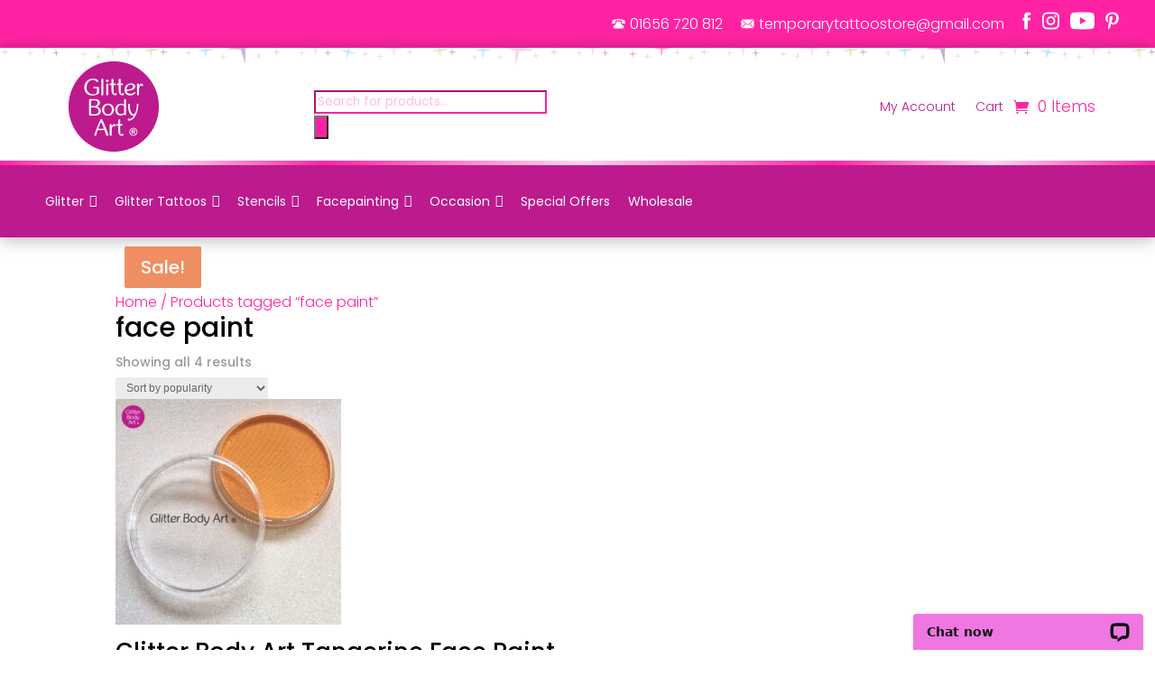

--- FILE ---
content_type: text/css
request_url: https://www.temporarytattoostore.co.uk/wp-content/themes/Divi-child/style.css?ver=4.27.5
body_size: 4230
content:
/*
Theme Name:   Divi child theme
Description:  Write here a brief description about your child-theme
Author:       Vicki Jakes
Author URL:   Write here the author's blog or website url
Template:     Divi
Version:      1.0
License:      GNU General Public License v2 or later
License URI:  http://www.gnu.org/licenses/gpl-2.0.html
Text Domain:  Divi-child
*/

/*
Pink = 			#ff23a3;
Faded Pink = 	#ffd3ed;
Dark Pink = 	#bd1a8d;
Purple = 		#771a8d;
*/

/* Write here your own personal stylesheet */
.search.et_divi_theme.et-db #et-boc .et-l .et_pb_wcbd_archive_products_0 .products .product {
    padding: 10px!important;
}
.search .et_pb_section_0 .et_pb_row {
    padding: 10px 0 !important;
    text-align: center;
}
.search .et_pb_section_0 .et_pb_row .et_pb_module {
    margin-bottom: 0 !important;
}
.search .et_pb_row_0 {
    display: none;
}
.search p.woocommerce-result-count {
    color: #fff;
}

.archive table.variations th.label, .archive .quantity {
    display: none !important;
}
.woocommerce div.product form.cart .variations td {
    padding: 0 !important;
}
.woocommerce div.product form.cart .variations {
    margin-bottom: 0;
}

/* START HEADER */

.header-top-bar::after {
	content: '';
	width: 100%;
	position: absolute;
	bottom: -20px;
	height: 20px;
	left: 0;
	background-image: url("images/glitter-pattern.png");
	background-repeat: repeat-x;
	background-size: auto 40px;
	background-position: left bottom;
	z-index: 999;
}
.gba-trustpilot-col,
.et-db #et-boc .et-l .et_pb_column.gba-trustpilot-col {
	margin-bottom: 10px;
    display: flex;
    align-items: center;
    justify-content: center;
}

.header-contact {
	
}
.header-contact p {
	display: flex;
    flex-direction: row;
    align-items: center;
    justify-content: center;
	flex-wrap: wrap;
}
.header-contact a.header-contact-tel,
.header-contact a.header-contact-email,
.et-db #et-boc .et-l .header-contact a.header-contact-tel,
.et-db #et-boc .et-l .header-contact a.header-contact-email {
	padding: 3px 5px 3px 20px;
	color: #FFF;
}
.header-contact a.header-contact-tel,
.et-db #et-boc .et-l .header-contact a.header-contact-tel {
	margin-right: 15px;
}
.header-contact a.header-contact-email,
.et-db #et-boc .et-l .header-contact a.header-contact-email {
	margin-right: 15px;
}
.header-contact a:link,
.header-contact a:visited,
.et-db #et-boc .et-l .header-contact a:link,
.et-db #et-boc .et-l .header-contact a:visited {
	color: #FFF;
}
.header-contact a:hover,
.header-contact a:active,
.header-contact a:focus,
.et-db #et-boc .et-l .header-contact a:hover,
.et-db #et-boc .et-l .header-contact a:active,
.et-db #et-boc .et-l .header-contact a:focus {
	color: #771a8d;
}
.header-contact a.header-contact-tel:link,
.header-contact a.header-contact-tel:visited,
.et-db #et-boc .et-l .header-contact a.header-contact-tel:link,
.et-db #et-boc .et-l .header-contact a.header-contact-tel:visited {
	background-image: url("images/icons/telephone-white.png");
	background-repeat: no-repeat;
	background-size: 15px auto;
	background-position: 0% 50%;
}
.header-contact a.header-contact-tel:hover,
.header-contact a.header-contact-tel:active,
.header-contact a.header-contact-tel:focus,
.et-db #et-boc .et-l .header-contact a.header-contact-tel:hover,
.et-db #et-boc .et-l .header-contact a.header-contact-tel:active,
.et-db #et-boc .et-l .header-contact a.header-contact-tel:focus {
	background-image: url("images/icons/telephone-purple.png");
}
.header-contact a.header-contact-email:link,
.header-contact a.header-contact-email:visited,
.et-db #et-boc .et-l .header-contact a.header-contact-email:link,
.et-db #et-boc .et-l .header-contact a.header-contact-email:visited {
	background-image: url("images/icons/email-white.png");
	background-repeat: no-repeat;
	background-size: 15px auto;
	background-position: 0% 50%;
}
.header-contact a.header-contact-email:hover,
.header-contact a.header-contact-email:active,
.header-contact a.header-contact-email:focus,
.et-db #et-boc .et-l .header-contact a.header-contact-email:hover,
.et-db #et-boc .et-l .header-contact a.header-contact-email:active,
.et-db #et-boc .et-l .header-contact a.header-contact-email:focus {
	background-image: url("images/icons/email-purple.png");
}
.header-contact a .contact-sml,
.et-db #et-boc .et-l .header-contact a .contact-sml {
	display: inline-block;
}
.header-contact a .contact-lrg,
.et-db #et-boc .et-l .header-contact a .contact-lrg {
	display: none;
}

.header-contact a.header-social {
	display: inline-block;
	height: 20px;
	padding: 3px 5px 3px 5px;
	margin: 0 8px 0 0;
	background-repeat: no-repeat;
	background-position: center center;
}
.header-contact a.header-social.fb {
	width: 10px;
}
.header-contact a.header-social.ig {
	width: 19px;
}
.header-contact a.header-social.yt {
	width: 27px;
}
.header-contact a.header-social.pt {
	width: 15px;
	margin: 0;
}
.header-contact a.header-social.fb:link,
.header-contact a.header-social.fb:visited {
	background-image: url("images/icons/facebook-white.png");
	background-size: 10px 20px;
}
.header-contact a.header-social.fb:hover,
.header-contact a.header-social.fb:active,
.header-contact a.header-social.fb:focus {
	background-image: url("images/icons/facebook-purple.png");
}
.header-contact a.header-social.ig:link,
.header-contact a.header-social.ig:visited {
	background-image: url("images/icons/instagram-white.png");
	background-size: 19px 20px;
}
.header-contact a.header-social.ig:hover,
.header-contact a.header-social.ig:active,
.header-contact a.header-social.ig:focus {
	background-image: url("images/icons/instagram-purple.png");
}
.header-contact a.header-social.yt:link,
.header-contact a.header-social.yt:visited {
	background-image: url("images/icons/youtube-white.png");
	background-size: 27px 20px;
}
.header-contact a.header-social.yt:hover,
.header-contact a.header-social.yt:active,
.header-contact a.header-social.yt:focus {
	background-image: url("images/icons/youtube-purple.png");
}
.header-contact a.header-social.pt:link,
.header-contact a.header-social.pt:visited {
	background-image: url("images/icons/pinterest-white.png");
	background-size: 15px 20px;
}
.header-contact a.header-social.pt:hover,
.header-contact a.header-social.pt:active,
.header-contact a.header-social.pt:focus {
	background-image: url("images/icons/pinterest-purple.png");
}

.account-cart-col .et_pb_menu__wrap,
.et-db #et-boc .et-l .account-cart-col.et_pb_menu--style-centered .et_pb_menu__wrap {
	justify-content: flex-end;
}

.et_pb_menu_2_tb_header .et_pb_menu_inner_container>.et_pb_menu__logo-wrap .et_pb_menu__logo img {
	max-width: 100px;
}
.header-search-btn button[type=submit],
body #page-container .et_pb_section .et_pb_wcbd_products_search_0_tb_header.header-search-btn .button {
	font-size: 0;
	background-image: url("images/icons/search-white.png");
	background-size: 20px auto;
	background-repeat: no-repeat;
	background-position: center center;
	border: none!important;
	border-radius: 3px;
}


/* START NAV BAR */
.nav-container {
	background-color: #bd1a8d;
	position: relative;
}
.nav-container::before {
	content: '';
	width: 100%;
	position: absolute;
	top: -5px;
	height: 5px;
	left: 0;
	z-index: 999;
	background: rgb(255,211,237);
	background: linear-gradient(90deg, rgba(255,35,163,1) 0%, rgba(255,211,237,1) 14%, rgba(255,35,163,1) 28%, rgba(255,211,237,1) 50%, rgba(255,35,163,1) 72%, rgba(255,211,237,1) 86%, rgba(255,35,163,1) 100%);
}
.nav-container #mega-menu-wrap-primary-menu.mega-menu-wrap {
	max-width: 1200px;
	margin: 0 auto;
	background-color: #bd1a8d;
}
#mega-menu-wrap-primary-menu #mega-menu-primary-menu > li.mega-menu-item > a.mega-menu-link {
	padding: 20px 10px;
	height: auto;
}
#mega-menu-wrap-primary-menu #mega-menu-primary-menu > li.mega-menu-item.mega-toggle-on > a.mega-menu-link,
#mega-menu-wrap-primary-menu #mega-menu-primary-menu > li.mega-menu-item > a.mega-menu-link:hover,
#mega-menu-wrap-primary-menu #mega-menu-primary-menu > li.mega-menu-item > a.mega-menu-link:active,
#mega-menu-wrap-primary-menu #mega-menu-primary-menu > li.mega-menu-item > a.mega-menu-link:focus {
	background-color: #ff23a3;
}
#mega-menu-wrap-primary-menu #mega-menu-primary-menu > li.mega-menu-megamenu > ul.mega-sub-menu {
	border-top: 4px solid #ff23a3;
	background-color: #fff;
}
#mega-menu-wrap-primary-menu #mega-menu-primary-menu > li.mega-menu-megamenu > ul.mega-sub-menu::after {
	content: '';
	width: 100%;
	position: absolute;
	display: inline-block;
	bottom: 0px;
	height: 5px;
	left: 0;
	z-index: 999;
	background: rgb(255,211,237);
	background: linear-gradient(90deg, rgba(255,35,163,1) 0%, rgba(255,211,237,1) 14%, rgba(255,35,163,1) 28%, rgba(255,211,237,1) 50%, rgba(255,35,163,1) 72%, rgba(255,211,237,1) 86%, rgba(255,35,163,1) 100%);
}
#mega-menu-wrap-primary-menu #mega-menu-primary-menu > li.mega-menu-megamenu > ul.mega-sub-menu > li.mega-menu-item > a.mega-menu-link,
#mega-menu-wrap-primary-menu #mega-menu-primary-menu > li.mega-menu-megamenu > ul.mega-sub-menu li.mega-menu-column > ul.mega-sub-menu > li.mega-menu-item > a.mega-menu-link {
	font-weight: 500;
	text-transform: none;
}
#mega-menu-wrap-primary-menu #mega-menu-primary-menu > li.mega-menu-megamenu > ul.mega-sub-menu > li.mega-menu-item > a.mega-menu-link:hover,
#mega-menu-wrap-primary-menu #mega-menu-primary-menu > li.mega-menu-megamenu > ul.mega-sub-menu > li.mega-menu-item > a.mega-menu-link:active,
#mega-menu-wrap-primary-menu #mega-menu-primary-menu > li.mega-menu-megamenu > ul.mega-sub-menu > li.mega-menu-item > a.mega-menu-link:focus,
#mega-menu-wrap-primary-menu #mega-menu-primary-menu > li.mega-menu-megamenu > ul.mega-sub-menu li.mega-menu-column > ul.mega-sub-menu > li.mega-menu-item > a.mega-menu-link:hover,
#mega-menu-wrap-primary-menu #mega-menu-primary-menu > li.mega-menu-megamenu > ul.mega-sub-menu li.mega-menu-column > ul.mega-sub-menu > li.mega-menu-item > a.mega-menu-link:active,
#mega-menu-wrap-primary-menu #mega-menu-primary-menu > li.mega-menu-megamenu > ul.mega-sub-menu li.mega-menu-column > ul.mega-sub-menu > li.mega-menu-item > a.mega-menu-link:focus {
	font-weight: 500;
	color: #ff23a3;
}
#mega-menu-wrap-primary-menu #mega-menu-primary-menu > li.mega-menu-item.mega-current-menu-item > a.mega-menu-link,
#mega-menu-wrap-primary-menu #mega-menu-primary-menu > li.mega-menu-item.mega-current-menu-ancestor > a.mega-menu-link,
#mega-menu-wrap-primary-menu #mega-menu-primary-menu > li.mega-menu-item.mega-current-page-ancestor > a.mega-menu-link {
	background-color: #ff23a3;
}

/* MOBILE NAV */
/*
.et_pb_menu__logo {
	overflow: unset;
}
.et_mobile_menu .menu-item-has-children>a {
	background-color: #fff;
    color: #bd1a8d;
}
*/

#mega-menu-wrap-primary-menu #mega-menu-primary-menu > li.mega-menu-item.mega-mob-only {
	display: flex;
}
/* MOBILE NAV */

/* END NAV BAR */

/* END HEADER */

/* START FOOTER */
.et_pb_row {
	
}
.et_pb_menu_0_tb_footer {
	margin-bottom: 0;
}
.footer-contact {
	
}
.footer-contact p {
	display: flex;
    flex-direction: row;
    align-items: center;
    justify-content: center;
	flex-wrap: wrap;
}
.footer-contact a.footer-contact-tel,
.footer-contact a.footer-contact-email,
.et-db #et-boc .et-l .footer-contact a.footer-contact-tel,
.et-db #et-boc .et-l .footer-contact a.footer-contact-email {
	padding: 3px 5px 3px 20px;
	color: #FFF;
}
.footer-contact a.footer-contact-tel,
.et-db #et-boc .et-l .footer-contact a.footer-contact-tel {
	margin-right: 15px;
}
.footer-contact a.footer-contact-email,
.et-db #et-boc .et-l .footer-contact a.footer-contact-email {
	margin-right: 15px;
}
.footer-contact a:link,
.footer-contact a:visited,
.et-db #et-boc .et-l .footer-contact a:link,
.et-db #et-boc .et-l .footer-contact a:visited {
	color: #FFF;
}
.footer-contact a:hover,
.footer-contact a:active,
.footer-contact a:focus,
.et-db #et-boc .et-l .footer-contact a:hover,
.et-db #et-boc .et-l .footer-contact a:active,
.et-db #et-boc .et-l .footer-contact a:focus {
	color: #ff23a3;
}
.footer-contact a.footer-contact-tel:link,
.footer-contact a.footer-contact-tel:visited,
.et-db #et-boc .et-l .footer-contact a.footer-contact-tel:link,
.et-db #et-boc .et-l .footer-contact a.footer-contact-tel:visited {
	background-image: url("images/icons/telephone-white.png");
	background-repeat: no-repeat;
	background-size: 15px auto;
	background-position: 0% 50%;
}
.footer-contact a.footer-contact-tel:hover,
.footer-contact a.footer-contact-tel:active,
.footer-contact a.footer-contact-tel:focus,
.et-db #et-boc .et-l .footer-contact a.footer-contact-tel:hover,
.et-db #et-boc .et-l .footer-contact a.footer-contact-tel:active,
.et-db #et-boc .et-l .footer-contact a.footer-contact-tel:focus {
	background-image: url("images/icons/telephone-pink.png");
}
.footer-contact a.footer-contact-email:link,
.footer-contact a.footer-contact-email:visited,
.et-db #et-boc .et-l .footer-contact a.footer-contact-email:link,
.et-db #et-boc .et-l .footer-contact a.footer-contact-email:visited {
	background-image: url("images/icons/email-white.png");
	background-repeat: no-repeat;
	background-size: 15px auto;
	background-position: 0% 50%;
}
.footer-contact a.footer-contact-email:hover,
.footer-contact a.footer-contact-email:active,
.footer-contact a.footer-contact-email:focus,
.et-db #et-boc .et-l .footer-contact a.footer-contact-email:hover,
.et-db #et-boc .et-l .footer-contact a.footer-contact-email:active,
.et-db #et-boc .et-l .footer-contact a.footer-contact-email:focus {
	background-image: url("images/icons/email-pink.png");
}
.footer-contact a .contact-sml,
.et-db #et-boc .et-l .footer-contact a .contact-sml {
	display: inline-block;
}
.footer-contact a .contact-lrg,
.et-db #et-boc .et-l .footer-contact a .contact-lrg {
	display: none;
}

.footer-contact a.footer-social {
	display: inline-block;
	height: 20px;
	padding: 3px 5px 3px 5px;
	margin: 0 8px 0 0;
	background-repeat: no-repeat;
	background-position: center center;
}
.footer-contact a.footer-social.fb {
	width: 10px;
}
.footer-contact a.footer-social.ig {
	width: 19px;
}
.footer-contact a.footer-social.yt {
	width: 27px;
}
.footer-contact a.footer-social.pt {
	width: 15px;
	margin: 0;
}
.footer-contact a.footer-social.fb:link,
.footer-contact a.footer-social.fb:visited {
	background-image: url("images/icons/facebook-white.png");
	background-size: 10px 20px;
}
.footer-contact a.footer-social.fb:hover,
.footer-contact a.footer-social.fb:active,
.footer-contact a.footer-social.fb:focus {
	background-image: url("images/icons/facebook-pink.png");
}
.footer-contact a.footer-social.ig:link,
.footer-contact a.footer-social.ig:visited {
	background-image: url("images/icons/instagram-white.png");
	background-size: 19px 20px;
}
.footer-contact a.footer-social.ig:hover,
.footer-contact a.footer-social.ig:active,
.footer-contact a.footer-social.ig:focus {
	background-image: url("images/icons/instagram-pink.png");
}
.footer-contact a.footer-social.yt:link,
.footer-contact a.footer-social.yt:visited {
	background-image: url("images/icons/youtube-white.png");
	background-size: 27px 20px;
}
.footer-contact a.footer-social.yt:hover,
.footer-contact a.footer-social.yt:active,
.footer-contact a.footer-social.yt:focus {
	background-image: url("images/icons/youtube-pink.png");
}
.footer-contact a.footer-social.pt:link,
.footer-contact a.footer-social.pt:visited {
	background-image: url("images/icons/pinterest-white.png");
	background-size: 15px 20px;
}
.footer-contact a.footer-social.pt:hover,
.footer-contact a.footer-social.pt:active,
.footer-contact a.footer-social.pt:focus {
	background-image: url("images/icons/pinterest-pink.png");
}

.et_pb_menu--without-logo .et_pb_menu__menu>nav>ul#menu-footer>li {
	border-right: 1px solid #FFF;
}
.et_pb_menu--without-logo .et_pb_menu__menu>nav>ul#menu-footer>li:last-of-type {
	border-right: none;
}
.et_pb_menu--without-logo .et_pb_menu__menu>nav>ul#menu-footer>li>ax {
	padding: 0!important;
}
.et_pb_menu--without-logo .et_pb_menu__menu>nav>ul#menu-footer>li>a:hover,
.et_pb_menu--without-logo .et_pb_menu__menu>nav>ul#menu-footer>li>a:active,
.et_pb_menu--without-logo .et_pb_menu__menu>nav>ul#menu-footer>li>a:focus,
.et_pb_menu_0_tb_footer.et_pb_menu ul li a:hover,
.et_pb_menu_0_tb_footer.et_pb_menu ul li a:active,
.et_pb_menu_0_tb_footer.et_pb_menu ul li a:focus {
	color: #ff23a3!important;
	opacity: 1;
}
.footer-menu.et_pb_menu .et_mobile_nav_menu {
	display: none;
}
#gba-footer-logo-container {
	background-image: url("images/footer-wave-graphic-sml.png");
	background-size: contain!important;
	background-repeat: no-repeat;
	background-position: center center;
}
#gba-footer-logo {
	
}
.footer-newsletter-container {
	background-color: #ff23a3;
	background-image: url("images/newsletter-bg-sml.png");
	background-size: cover;
	background-repeat: no-repeat;
	background-position: center center;
	overflow: hidden;
}
.footer-newsletter-container * {
	color: #FFF
}
.footer-newsletter-block.et_pb_newsletter {
    padding: 0px!important;
}
.footer-newsletter-container .footer-block-row {
	display: flex;
	flex-direction: column;
	width: 80%!important;
}
.footer-newsletter-container .footer-block-row::after {
	position: absolute;
	right: 10%;
	bottom: -45px;
	width: 80%!important;
	height: 100%!important;
	visibility: visible!important;
	background-image: url("images/newsletter-graphic.png");
	background-size: 100% auto;
	background-repeat: no-repeat;
	background-position: bottom center;
}
.footer-newsletter-container h4 {
	background-image: url("images/icons/newsletter-white.png");
	background-size: 27px;
	background-repeat: no-repeat;
	background-position: top left;
	padding: 4px 0 10px 35px;
}
.footer-newsletter-container p {
	padding: 0;
	margin: 0 0 10px 0;
}
.footer-newsletter-container .et_pb_newsletter_button_wrap {
	margin: 0;
	display: inline-block;
}
.footer-newsletter-container .et_pb_newsletter_button_wrap .et_pb_newsletter_button.et_pb_button,
.et-db #et-boc .et-l .footer-newsletter-container .et_pb_newsletter_button_wrap .et_pb_newsletter_button {
	display: inline-block;
	width: auto;
}
.footer-newsletter-container .small-print {
	font-size: 0.85rem;
	margin: 0;
	width: 100%;
	line-height: normal;
}
.footer-newsletter-container .et_pb_newsletter_form p.et_pb_newsletter_field {
	padding: 0!important;
}
.footer-newsletter-container .powered-by-sumo,
.footer-newsletter-container .sumo-form-wrapper .powered-by-sumo {
	display:none!important;
}

/* END FOOTER */

.testimonial-container-row {
	align-items: center;
	justify-content: center;
}
.testimonial-block-item,
.testimonial-block-item-inner {
	position: relative;
	overflow: visible!important;
}
.testimonial-block-item {
    margin-bottom: 60px;
}
.testimonial-block-item::before {
	content: '';
	position: absolute;
	z-index: 2;
	top: -16px;
	left: 15px;
	width: 36px;
	height: 32px;
	background-image: url("images/icons/open-quotation.png");
	background-size: 26px;
	background-repeat: no-repeat;
	background-position: center center;
	background-color: #fff;
}
.testimonial-block-item::after {
	content: '';
	position: absolute;
	z-index: 2;
	bottom: -16px;
	right: 15px;
	width: 36px;
	height: 32px;
	background-image: url("images/icons/close-quotation.png");
	background-size: 26px;
	background-repeat: no-repeat;
	background-position: center center;
	background-color: #fff;
}
.testimonial-block-item-inner::after {
	content: '';
	position: absolute;
	z-index: 2;
	bottom: -33px;
	left: 15px;
	width: 40px;
	height: 33px;
	background-image: url("images/icons/quote-block-bottom.png");
	background-size: 40px;
	background-repeat: no-repeat;
	background-position: top left;
	visibility: visible;
}
.testimonial-block-item-inner .et_pb_testimonial_author {
	margin-top: 0;
}
.gba-trustpilot-widget.center-widget iframe {
	margin: 0 auto;
}
.curvy-pink-container-top {
	background-image: url("images/curved-glitter-pink-background-top-sml.png");
	background-size: cover;
	background-repeat: no-repeat;
	background-position: bottom center;
	height: 0;
	padding: 0!important;
	padding-top: 24.71%!important;
}
.curvy-pink-container-bottom {
	background-image: url("images/curved-glitter-pink-background-bottom-sml.png");
	background-size: cover;
	background-repeat: no-repeat;
	background-position: top center;
	height: 0;
	padding: 0!important;
	padding-top: 24.71%!important;
}
.blog-block-item .et_pb_blog_grid .et_pb_post {
	padding: 0;
}
.blog-block-item .et_pb_blog_grid .et_pb_post .post-meta {
	margin: 5px 0 10px 0;
	display: block;
}
.blog-block-item .et_pb_blog_grid .et_pb_post .post-meta a {
	padding: 5px;
	color: #FFF;
	background-color: #ff23a3;
	font-size: 12px;
	border-radius: 4px;
}
.blog-block-item .et_pb_image_container {
	margin: 0;
}
.ddes-slider .et_pb_slides .et_pb_slider_container_inner {
	vertical-align: top;
}
.social-icon-block,
.et_pb_row_6.et_pb_row.social-icon-block {
	text-align: center;
	padding-bottom: 40px !important;
}
.social-icon-block .social-icon,
.social-icon-block .et_pb_module.et_pb_image.social-icon,
.social-icon-block .et_pb_module.et_pb_image.social-icon,
.social-icon-block .et_pb_module.et_pb_image.social-icon,
.social-icon-block .et_pb_module.et_pb_image.social-icon {
	margin: 0 10px 0 10px!important;
	display: inline-block;
}
.category-block-item,
.category-block-item .et_pb_cta_0.et_pb_promo {
	position: relative;
	padding: 0!important;
	height: 200px;
}

.category-block-item::after {
	content: '';
	width: 100%;
	position: absolute;
	bottom: 0;
	height: 5px;
	left: 0;
	z-index: 1;
	background: rgb(255,211,237);
	background: linear-gradient(90deg, rgba(255,35,163,1) 0%, rgba(255,211,237,1) 14%, rgba(255,35,163,1) 28%, rgba(255,211,237,1) 50%, rgba(255,35,163,1) 72%, rgba(255,211,237,1) 86%, rgba(255,35,163,1) 100%);
}
.category-block-item .et_pb_promo_description {
	padding-bottom: 0;
	position: absolute;
	bottom: 0;
    width: 100%;
    left: 0;
    background: rgb(255,255,255);
	background: linear-gradient(0deg, rgba(255,255,255,1) 79%, rgba(255,255,255,0) 100%);
    color: #000;
}
.category-block-item .et_pb_promo_description h2 {
	color: #000 !important;
    font-size: 1rem;
    font-weight: 600;
    padding: 18px 10px 14px 10px;
}
.category-block-item .et_pb_button_wrapper {
	opacity: 0;
	position: absolute;
	bottom: calc(50% - 40px);
    width: 100%;
    left: 0;
}
.category-block-item .et_pb_button_wrapper .et_pb_button,
.category-block-item .et_pb_button_wrapper .et_pb_button:link,
.category-block-item .et_pb_button_wrapper .et_pb_button:visited,
.category-block-item .et_pb_button_wrapper .et_pb_button:hover,
.category-block-item .et_pb_button_wrapper .et_pb_button:active,
.category-block-item .et_pb_button_wrapper .et_pb_button:focus {
	font-size: 14px;
    background-color: #fff;
    border-width: 0px !important;
    border-color: #fff;
	padding: 2px 8px;
    border-radius: 3px;
}
.category-block-item .et_pb_button_wrapper .et_pb_button::after {
	content: none;
}
.category-block-item:hover,
.category-block-item .et_pb_cta_0.et_pb_promo:hover {
	background-image: none!important;
}
.category-block-item:hover .et_pb_promo_description,
.category-block-item .et_pb_cta_0.et_pb_promo:hover .et_pb_promo_description {
	background: #bd1a8d;
	color: #fff;
	top: calc(50% - 40px);
}
.category-block-item:hover .et_pb_promo_description h2,
.category-block-item .et_pb_cta_0.et_pb_promo:hover .et_pb_promo_description h2 {
	color: #fff!important;
}
.category-block-item:hover .et_pb_button_wrapper,
.category-block-item .et_pb_cta_0.et_pb_promo:hover .et_pb_button_wrapper {
	opacity: 1;
}

.product-tab-block {
	
}
.product-tab-block .et_pb_tab_active {
	border-top: 4px solid #771a8d;
}
.product-tab-block ul.et_pb_tabs_controls,
.et-db #et-boc .et-l .product-tab-block ul.et_pb_tabs_controls {
    background-color: transparent;
}
.et-db #et-boc .et-l .product-tab-block ul.et_pb_tabs_controls:after {
	border-top: none;
}
.product-tab-block ul.et_pb_tabs_controls li,
.et-db #et-boc .et-l .product-tab-block ul.et_pb_tabs_controls li {
	border-right: none;
}
.et-db #et-boc .et-l .product-tab-block .et_pb_tab {
	padding: 30px;
}
.woocommerce table.shop_attributes tr:nth-child(even) td,
.woocommerce table.shop_attributes tr:nth-child(even) th {
	background: #fff0f9;
}

.product-reviews-section {
	
}
.product-reviews-section #reviews #comments ol.commentlist {
	display: flex;
	flex-direction: column;
	flex-wrap: wrap;
	align-items: flex-start;
	justify-content: space-between;
	align-content: flex-start;
}
.woocommerce #reviews #comments ol.commentlist::before,
.product-reviews-section #reviews #comments ol.commentlist::after {
	content: none;
}
.product-reviews-section #reviews #comments ol.commentlist li {
	width: 100%;
}
.product-reviews-section #reviews #comments ol.commentlist ul.children {
	display: none;
}


@media screen and (min-width: 620px) and (max-width: 768px){
	
	/* START HEADER */
	.header-contact a .contact-sml,
	.et-db #et-boc .et-l .header-contact a .contact-sml {
		display: none;
	}
	.header-contact a .contact-lrg,
	.et-db #et-boc .et-l .header-contact a .contact-lrg {
		display: inline-block;
	}
	/* END HEADER */
	
	/* START FOOTER */
	.footer-contact a .contact-sml,
	.et-db #et-boc .et-l .footer-contact a .contact-sml {
		display: none;
	}
	.footer-contact a .contact-lrg,
	.et-db #et-boc .et-l .footer-contact a .contact-lrg {
		display: inline-block;
	}
	#gba-footer-logo-container {
		background-image: url("images/footer-wave-graphic.png");
		background-size: contain;
		background-repeat: no-repeat;
		background-position: center center;
	}
	/* END FOOTER */
	
}




@media screen and (min-width: 768px) and (max-width: 980px){
	
	.et_pb_menu .et_pb_menu__menu {
		display: flex;
	}
	.et_pb_menu .et_mobile_nav_menu {
		display: none;
	}
	
}




@media screen and (min-width: 768px){
	
	/* START HEADER */
	.header-contact a .contact-sml,
	.et-db #et-boc .et-l .header-contact a .contact-sml {
		display: none;
	}
	.header-contact a .contact-lrg,
	.et-db #et-boc .et-l .header-contact a .contact-lrg {
		display: inline-block;
	}
	
	/* START NAV BAR */
	
	/* START MOBILE NAV */
	#mega-menu-wrap-primary-menu #mega-menu-primary-menu > li.mega-menu-item.mega-mob-only {
		display: none;
	}
	/* END MOBILE NAV */

	/* END NAV BAR */
	
	/* END HEADER */
	
	/* START FOOTER */
	.footer-contact a .contact-sml,
	.et-db #et-boc .et-l .footer-contact a .contact-sml {
		display: none;
	}
	.footer-contact a .contact-lrg,
	.et-db #et-boc .et-l .footer-contact a .contact-lrg {
		display: inline-block;
	}
	#gba-footer-logo-container {
		background-image: url("images/footer-wave-graphic.png");
	}
	.footer-newsletter-container {
		background-image: url("images/newsletter-bg.png");
	}
	.footer-newsletter-container .footer-block-row {
		flex-direction: row;
		width: 100%!important;
	}
	.footer-newsletter-container .footer-block-row::after {
		right: -200px;
		bottom: -40px;
		width: 400px!important;
		height: 138px!important;
		background-size: 400px auto;
		background-position: bottom right;
	}
	.footer-newsletter-container .small-print {
		font-size: 0.85rem;
		margin: 0;
		width: 80%;
		line-height: normal;
	}
	/* END FOOTER */
	
/*
	.testimonial-block-item {
		width: 29.6667% !important;
		margin: 0;
	}
*/
	.curvy-pink-container-top {
		background-image: url("images/curved-glitter-pink-background-top.png");
		padding-top: 12.71%!important;
	}
	.curvy-pink-container-bottom {
		background-image: url("images/curved-glitter-pink-background-bottom.png");
		padding-top: 12.71%!important;
	}
	
	.ddes-slider .et_pb_slides .et_pb_slider_container_inner {
		vertical-align: middle;
	}
	
	.social-icon-block .social-icon,
	.social-icon-block .et_pb_module.et_pb_image.social-icon,
	.social-icon-block .et_pb_module.et_pb_image.social-icon,
	.social-icon-block .et_pb_module.et_pb_image.social-icon,
	.social-icon-block .et_pb_module.et_pb_image.social-icon {
		margin: 0 20px 0 20px!important;
	}
	
	.product-reviews-section #reviews #comments ol.commentlist {
		flex-direction: row;
	}
	.product-reviews-section #reviews #comments ol.commentlist li {
		width: 30%;
	}
	
	
}



@media screen and (min-width: 980px){
	
	/* START HEADER */
	.gba-trustpilot-col,
	.et-db #et-boc .et-l .et_pb_column.gba-trustpilot-col {
		margin-bottom: 0px;
		justify-content: flex-start;
	}
	.header-contact p {
		flex-direction: row;
		justify-content: flex-end;
	}
	.header-contact a.header-contact-tel,
	.et-db #et-boc .et-l .header-contact a.header-contact-tel {
		margin-right: 15px;
	}
	.header-contact a.header-contact-email,
	.et-db #et-boc .et-l .header-contact a.header-contact-email {
		margin-right: 15px;
	}
	.header-search-btn button[type=submit],
	body #page-container .et_pb_section .et_pb_wcbd_products_search_0_tb_header.header-search-btn .button {
		font-size: 14px;
		background-image: none;
		background-size: 20px auto;
		background-repeat: no-repeat;
		background-position: center center;
		border: none!important;
		border-radius: 3px;
	}
	/* END HEADER */
	
}




@media screen and (max-width: 768px){
    .home div#testimonials .et_pb_column{
        width:100% !important;
        margin-right:0 !important;
    }
    .home div#testimonials .et_pb_column:not(:last-child){
        margin-bottom:30px;
    }
} /* END Media Breakpoint max-width 768px */





/*Slider*/
#slider .et_pb_slide .et_pb_container{
    margin-left:0;
}





--- FILE ---
content_type: text/css
request_url: https://www.temporarytattoostore.co.uk/wp-content/et-cache/388236/et-core-unified-cpt-388236.min.css?ver=1768493313
body_size: 733
content:
.et-db #et-boc .et-l .et_pb_section_0_tb_header.et_pb_section{padding-top:10px;padding-right:10px;padding-bottom:10px;padding-left:10px;margin-top:0px;margin-right:0px;margin-bottom:0px;margin-left:0px;background-color:#ff23a3!important}.et-db #et-boc .et-l .et_pb_row_0_tb_header.et_pb_row{padding-top:0px!important;padding-right:0px!important;padding-bottom:0px!important;padding-left:0px!important;margin-top:0px!important;margin-right:auto!important;margin-bottom:0px!important;margin-left:auto!important;padding-top:0px;padding-right:0px;padding-bottom:0px;padding-left:0px}.et-db #et-boc .et-l .et_pb_row_0_tb_header,body.et-db #page-container .et-db #et-boc .et-l #et-boc .et-l .et_pb_row_0_tb_header.et_pb_row,body.et_pb_pagebuilder_layout.single.et-db #page-container #et-boc .et-l #et-boc .et-l .et_pb_row_0_tb_header.et_pb_row,body.et_pb_pagebuilder_layout.single.et_full_width_page.et-db #page-container #et-boc .et-l #et-boc .et-l .et_pb_row_0_tb_header.et_pb_row,.et-db #et-boc .et-l .et_pb_row_1_tb_header,body.et-db #page-container .et-db #et-boc .et-l #et-boc .et-l .et_pb_row_1_tb_header.et_pb_row,body.et_pb_pagebuilder_layout.single.et-db #page-container #et-boc .et-l #et-boc .et-l .et_pb_row_1_tb_header.et_pb_row,body.et_pb_pagebuilder_layout.single.et_full_width_page.et-db #page-container #et-boc .et-l #et-boc .et-l .et_pb_row_1_tb_header.et_pb_row{width:100%}.et-db #et-boc .et-l .et_pb_code_0_tb_header{padding-top:0px;padding-right:0px;padding-bottom:0px;padding-left:0px;margin-bottom:-10px!important}.et-db #et-boc .et-l .et_pb_text_0_tb_header.et_pb_text{color:#FFFFFF!important}.et-db #et-boc .et-l .et_pb_section_1_tb_header.et_pb_section{padding-top:0px;padding-bottom:0px}.et-db #et-boc .et-l .et_pb_section_1_tb_header,.et-db #et-boc .et-l .et_pb_section_2_tb_header{z-index:10;box-shadow:0px 2px 18px 0px rgba(0,0,0,0.3)}.et-db #et-boc .et-l .et_pb_image_0_tb_header .et_pb_image_wrap img{max-height:100px;width:auto}.et-db #et-boc .et-l .et_pb_image_0_tb_header{margin-top:0px!important;margin-bottom:0px!important;width:100%;max-width:250px;text-align:left;margin-left:0}.et-db #et-boc .et-l .et_pb_code_1_tb_header{margin-top:30px!important}.et-db #et-boc .et-l .et_pb_menu_0_tb_header.et_pb_menu ul li a,.et-db #et-boc .et-l .et_pb_menu_0_tb_header.et_pb_menu ul li.current-menu-item a{color:#bd1a8d!important}.et-db #et-boc .et-l .et_pb_menu_0_tb_header.et_pb_menu,.et-db #et-boc .et-l .et_pb_menu_1_tb_header.et_pb_menu{background-color:#ffffff}.et-db #et-boc .et-l .et_pb_menu_0_tb_header{margin-top:35px!important}.et-db #et-boc .et-l .et_pb_menu_0_tb_header.et_pb_menu .nav li ul,.et-db #et-boc .et-l .et_pb_menu_0_tb_header.et_pb_menu .et_mobile_menu,.et-db #et-boc .et-l .et_pb_menu_0_tb_header.et_pb_menu .et_mobile_menu ul,.et-db #et-boc .et-l .et_pb_menu_1_tb_header.et_pb_menu .nav li ul,.et-db #et-boc .et-l .et_pb_menu_1_tb_header.et_pb_menu .et_mobile_menu,.et-db #et-boc .et-l .et_pb_menu_1_tb_header.et_pb_menu .et_mobile_menu ul{background-color:#ffffff!important}.et-db #et-boc .et-l .et_pb_menu_0_tb_header .et_pb_menu_inner_container>.et_pb_menu__logo-wrap,.et-db #et-boc .et-l .et_pb_menu_0_tb_header .et_pb_menu__logo-slot{width:auto;max-width:100%}.et-db #et-boc .et-l .et_pb_menu_0_tb_header .et_pb_menu_inner_container>.et_pb_menu__logo-wrap .et_pb_menu__logo img,.et-db #et-boc .et-l .et_pb_menu_0_tb_header .et_pb_menu__logo-slot .et_pb_menu__logo-wrap img,.et-db #et-boc .et-l .et_pb_menu_1_tb_header .et_pb_menu_inner_container>.et_pb_menu__logo-wrap .et_pb_menu__logo img,.et-db #et-boc .et-l .et_pb_menu_1_tb_header .et_pb_menu__logo-slot .et_pb_menu__logo-wrap img{height:auto;max-height:none}.et-db #et-boc .et-l .et_pb_menu_0_tb_header .mobile_nav .mobile_menu_bar:before,.et-db #et-boc .et-l .et_pb_menu_0_tb_header .et_pb_menu__icon.et_pb_menu__search-button,.et-db #et-boc .et-l .et_pb_menu_0_tb_header .et_pb_menu__icon.et_pb_menu__close-search-button,.et-db #et-boc .et-l .et_pb_menu_0_tb_header .et_pb_menu__icon.et_pb_menu__cart-button,.et-db #et-boc .et-l .et_pb_menu_1_tb_header .et_pb_menu__icon.et_pb_menu__search-button,.et-db #et-boc .et-l .et_pb_menu_1_tb_header .et_pb_menu__icon.et_pb_menu__close-search-button{color:#ff23a3}.et-db #et-boc .et-l .et_pb_row_2_tb_header.et_pb_row{padding-top:0px!important;padding-right:0px!important;padding-bottom:0px!important;padding-left:0px!important;margin-top:0px!important;margin-right:0px!important;margin-bottom:0px!important;margin-left:0px!important;padding-top:0px;padding-right:0px;padding-bottom:0px;padding-left:0px}.et-db #et-boc .et-l .et_pb_row_2_tb_header,body.et-db #page-container .et-db #et-boc .et-l #et-boc .et-l .et_pb_row_2_tb_header.et_pb_row,body.et_pb_pagebuilder_layout.single.et-db #page-container #et-boc .et-l #et-boc .et-l .et_pb_row_2_tb_header.et_pb_row,body.et_pb_pagebuilder_layout.single.et_full_width_page.et-db #page-container #et-boc .et-l #et-boc .et-l .et_pb_row_2_tb_header.et_pb_row{width:100%;max-width:100%}.et-db #et-boc .et-l .et_pb_section_2_tb_header.et_pb_section{padding-top:8px;padding-bottom:14px}.et-db #et-boc .et-l .et_pb_row_3_tb_header.et_pb_row{padding-top:3px!important;padding-bottom:5px!important;padding-top:3px;padding-bottom:5px}.et-db #et-boc .et-l .et_pb_row_3_tb_header,body.et-db #page-container .et-db #et-boc .et-l #et-boc .et-l .et_pb_row_3_tb_header.et_pb_row,body.et_pb_pagebuilder_layout.single.et-db #page-container #et-boc .et-l #et-boc .et-l .et_pb_row_3_tb_header.et_pb_row,body.et_pb_pagebuilder_layout.single.et_full_width_page.et-db #page-container #et-boc .et-l #et-boc .et-l .et_pb_row_3_tb_header.et_pb_row{width:100%;max-width:1252px}.et-db #et-boc .et-l .et_pb_menu_1_tb_header.et_pb_menu ul li a{font-size:16px}.et-db #et-boc .et-l .et_pb_menu_1_tb_header{padding-right:12px;padding-left:12px}.et-db #et-boc .et-l .et_pb_menu_1_tb_header .et_pb_menu_inner_container>.et_pb_menu__logo-wrap,.et-db #et-boc .et-l .et_pb_menu_1_tb_header .et_pb_menu__logo-slot{width:28%;max-width:100%}.et-db #et-boc .et-l .et_pb_menu_1_tb_header .mobile_nav .mobile_menu_bar:before{font-size:65px;color:#bd1b8c}.et-db #et-boc .et-l .et_pb_menu_1_tb_header .et_pb_menu__icon.et_pb_menu__cart-button{color:#bd1b8c}.et-db #et-boc .et-l .et_pb_row_4_tb_header.et_pb_row{padding-top:0px!important;padding-bottom:7px!important;margin-right:auto!important;margin-left:auto!important;padding-top:0px;padding-bottom:7px}.et-db #et-boc .et-l .et_pb_section_0_tb_header{width:100%;margin-left:auto!important;margin-right:auto!important}.et-db #et-boc .et-l .et_pb_row_1_tb_header.et_pb_row{padding-top:15px!important;padding-right:15px!important;padding-bottom:15px!important;padding-left:15px!important;margin-top:0px!important;margin-right:0px!important;margin-bottom:0px!important;margin-left:0px!important;margin-left:auto!important;margin-right:auto!important;padding-top:15px;padding-right:15px;padding-bottom:15px;padding-left:15px}.et-db #et-boc .et-l .et_pb_image_0_tb_header.et_pb_module{margin-left:auto!important;margin-right:auto!important}@media only screen and (min-width:981px){.et-db #et-boc .et-l .et_pb_section_2_tb_header,.et-db #et-boc .et-l .et_pb_row_3_tb_header,.et-db #et-boc .et-l .et_pb_menu_1_tb_header,.et-db #et-boc .et-l .et_pb_row_4_tb_header{display:none!important}}@media only screen and (max-width:980px){.et-db #et-boc .et-l .et_pb_image_0_tb_header .et_pb_image_wrap img{width:auto}.et-db #et-boc .et-l .et_pb_row_4_tb_header.et_pb_row{margin-right:auto!important;margin-left:auto!important}}@media only screen and (min-width:768px) and (max-width:980px){.et-db #et-boc .et-l .et_pb_section_2_tb_header{display:none!important}}@media only screen and (max-width:767px){.et-db #et-boc .et-l .et_pb_section_1_tb_header,.et-db #et-boc .et-l .et_pb_row_1_tb_header,.et-db #et-boc .et-l .et_pb_menu_0_tb_header{display:none!important}.et-db #et-boc .et-l .et_pb_image_0_tb_header{margin-bottom:0px!important;display:none!important}.et-db #et-boc .et-l .et_pb_image_0_tb_header .et_pb_image_wrap img{width:auto}.et-db #et-boc .et-l .et_pb_row_4_tb_header.et_pb_row{margin-top:-15px!important}.et-db #et-boc .et-l .et_pb_row_4_tb_header,body.et-db #page-container .et-db #et-boc .et-l #et-boc .et-l .et_pb_row_4_tb_header.et_pb_row,body.et_pb_pagebuilder_layout.single.et-db #page-container #et-boc .et-l #et-boc .et-l .et_pb_row_4_tb_header.et_pb_row,body.et_pb_pagebuilder_layout.single.et_full_width_page.et-db #page-container #et-boc .et-l #et-boc .et-l .et_pb_row_4_tb_header.et_pb_row{width:90%}}

--- FILE ---
content_type: text/css
request_url: https://www.temporarytattoostore.co.uk/wp-content/et-cache/388243/et-core-unified-cpt-388243.min.css?ver=1768493313
body_size: 779
content:
.et-db #et-boc .et-l .et_pb_section_0_tb_footer.et_pb_section{padding-top:10px;padding-bottom:10px;background-color:RGBA(255,255,255,0)!important}.et-db #et-boc .et-l .et_pb_row_0_tb_footer.et_pb_row{padding-top:0px!important;padding-right:0px!important;padding-bottom:0px!important;padding-left:0px!important;margin-top:0px!important;margin-bottom:0px!important;padding-top:0px;padding-right:0px;padding-bottom:0px;padding-left:0px}.et-db #et-boc .et-l .et_pb_row_0_tb_footer,body.et-db #page-container .et-db #et-boc .et-l #et-boc .et-l .et_pb_row_0_tb_footer.et_pb_row,body.et_pb_pagebuilder_layout.single.et-db #page-container #et-boc .et-l #et-boc .et-l .et_pb_row_0_tb_footer.et_pb_row,body.et_pb_pagebuilder_layout.single.et_full_width_page.et-db #page-container #et-boc .et-l #et-boc .et-l .et_pb_row_0_tb_footer.et_pb_row{width:90%}.et-db #et-boc .et-l .et_pb_row_1_tb_footer,body.et-db #page-container .et-db #et-boc .et-l #et-boc .et-l .et_pb_row_1_tb_footer.et_pb_row,body.et_pb_pagebuilder_layout.single.et-db #page-container #et-boc .et-l #et-boc .et-l .et_pb_row_1_tb_footer.et_pb_row,body.et_pb_pagebuilder_layout.single.et_full_width_page.et-db #page-container #et-boc .et-l #et-boc .et-l .et_pb_row_1_tb_footer.et_pb_row{max-width:900px}.et-db #et-boc .et-l .et_pb_row_1_tb_footer{align-items:center}.et-db #et-boc .et-l .et_pb_text_0_tb_footer.et_pb_text,.et-db #et-boc .et-l .et_pb_text_2_tb_footer.et_pb_text,.et-db #et-boc .et-l .et_pb_menu_0_tb_footer.et_pb_menu ul li.current-menu-item a{color:#FFFFFF!important}.et-db #et-boc .et-l .et_pb_text_0_tb_footer{font-family:'Poppins',Helvetica,Arial,Lucida,sans-serif;font-size:18px}.et-db #et-boc .et-l .et_pb_text_0_tb_footer h2{font-family:'Poppins',Helvetica,Arial,Lucida,sans-serif;font-size:50px;color:#FFFFFF!important;line-height:68px}body.et-db #page-container #et-boc .et-l .et_pb_section .et_pb_button_0_tb_footer{color:#FFFFFF!important;padding-right:2em;padding-left:0.7em;background-color:#771a8d}body.et-db #page-container #et-boc .et-l .et_pb_section .et_pb_button_0_tb_footer:after{color:#FFFFFF;opacity:1;margin-left:.3em;left:auto}.et-db #et-boc .et-l .et_pb_button_0_tb_footer,.et-db #et-boc .et-l .et_pb_button_0_tb_footer:after{transition:all 300ms ease 0ms}.et-db #et-boc .et-l .et_pb_section_2_tb_footer.et_pb_section{padding-top:10px;padding-bottom:10px;background-color:#771a8d!important}.et-db #et-boc .et-l .et_pb_row_2_tb_footer.et_pb_row,.et-db #et-boc .et-l .et_pb_row_3_tb_footer.et_pb_row{padding-top:11px!important;padding-bottom:10px!important;padding-top:11px;padding-bottom:10px}.et-db #et-boc .et-l .et_pb_row_2_tb_footer,body.et-db #page-container .et-db #et-boc .et-l #et-boc .et-l .et_pb_row_2_tb_footer.et_pb_row,body.et_pb_pagebuilder_layout.single.et-db #page-container #et-boc .et-l #et-boc .et-l .et_pb_row_2_tb_footer.et_pb_row,body.et_pb_pagebuilder_layout.single.et_full_width_page.et-db #page-container #et-boc .et-l #et-boc .et-l .et_pb_row_2_tb_footer.et_pb_row{width:100%}.et-db #et-boc .et-l .et_pb_image_0_tb_footer{margin-bottom:10px!important;width:104px;text-align:center}.et-db #et-boc .et-l .et_pb_code_1_tb_footer{padding-top:0px;padding-right:0px;padding-bottom:0px;padding-left:0px;margin-bottom:-10px!important}.et-db #et-boc .et-l .et_pb_row_4_tb_footer.et_pb_row{padding-top:0px!important;padding-right:0px!important;padding-bottom:0px!important;padding-left:0px!important;padding-top:0px;padding-right:0px;padding-bottom:0px;padding-left:0px}.et-db #et-boc .et-l .et_pb_image_1_tb_footer{padding-top:0px;padding-right:0px;padding-bottom:0px;padding-left:0px;margin-top:5px!important;margin-bottom:5px!important;max-width:100%;text-align:left;margin-left:0}.et-db #et-boc .et-l .et_pb_row_5_tb_footer.et_pb_row{padding-top:4px!important;padding-bottom:4px!important;margin-top:0px!important;margin-bottom:0px!important;padding-top:4px;padding-bottom:4px}.et-db #et-boc .et-l .et_pb_menu_0_tb_footer.et_pb_menu ul li a{font-family:'Poppins',Helvetica,Arial,Lucida,sans-serif;font-size:12px;color:#FFFFFF!important;line-height:1.7em}.et-db #et-boc .et-l .et_pb_menu_0_tb_footer{margin-bottom:10px!important}.et-db #et-boc .et-l .et_pb_menu_0_tb_footer.et_pb_menu .nav li ul,.et-db #et-boc .et-l .et_pb_menu_0_tb_footer.et_pb_menu .et_mobile_menu,.et-db #et-boc .et-l .et_pb_menu_0_tb_footer.et_pb_menu .et_mobile_menu ul{background-color:#ffffff!important}.et-db #et-boc .et-l .et_pb_menu_0_tb_footer .et_pb_menu_inner_container>.et_pb_menu__logo-wrap,.et-db #et-boc .et-l .et_pb_menu_0_tb_footer .et_pb_menu__logo-slot{width:auto;max-width:100%}.et-db #et-boc .et-l .et_pb_menu_0_tb_footer .et_pb_menu_inner_container>.et_pb_menu__logo-wrap .et_pb_menu__logo img,.et-db #et-boc .et-l .et_pb_menu_0_tb_footer .et_pb_menu__logo-slot .et_pb_menu__logo-wrap img{height:auto;max-height:none}.et-db #et-boc .et-l .et_pb_menu_0_tb_footer .mobile_nav .mobile_menu_bar:before,.et-db #et-boc .et-l .et_pb_menu_0_tb_footer .et_pb_menu__icon.et_pb_menu__search-button,.et-db #et-boc .et-l .et_pb_menu_0_tb_footer .et_pb_menu__icon.et_pb_menu__close-search-button,.et-db #et-boc .et-l .et_pb_menu_0_tb_footer .et_pb_menu__icon.et_pb_menu__cart-button{color:#ff23a3}.et-db #et-boc .et-l .et_pb_text_2_tb_footer{font-family:'Poppins',Helvetica,Arial,Lucida,sans-serif;font-size:12px;padding-top:0px!important;padding-right:0px!important;padding-bottom:0px!important;padding-left:0px!important;margin-top:0px!important;margin-right:0px!important;margin-bottom:0px!important;margin-left:0px!important}.et-db #et-boc .et-l .et_pb_row_1_tb_footer.et_pb_row{padding-top:0px!important;padding-right:0px!important;padding-bottom:0px!important;padding-left:0px!important;margin-left:auto!important;margin-right:auto!important;padding-top:0px;padding-right:0px;padding-bottom:0px;padding-left:0px}.et-db #et-boc .et-l .et_pb_image_0_tb_footer.et_pb_module,.et-db #et-boc .et-l .et_pb_image_1_tb_footer.et_pb_module{margin-left:auto!important;margin-right:auto!important}@media only screen and (min-width:981px){.et-db #et-boc .et-l .et_pb_image_1_tb_footer{width:318px}}@media only screen and (max-width:980px){.et-db #et-boc .et-l .et_pb_text_0_tb_footer h2{font-size:50px;line-height:68px}body.et-db #page-container #et-boc .et-l .et_pb_section .et_pb_button_0_tb_footer:after{margin-left:.3em;left:auto;display:inline-block;opacity:1}.et-db #et-boc .et-l .et_pb_image_0_tb_footer .et_pb_image_wrap img,.et-db #et-boc .et-l .et_pb_image_1_tb_footer .et_pb_image_wrap img{width:auto}.et-db #et-boc .et-l .et_pb_image_1_tb_footer{width:260px}}@media only screen and (max-width:767px){.et-db #et-boc .et-l .et_pb_row_1_tb_footer,body.et-db #page-container .et-db #et-boc .et-l #et-boc .et-l .et_pb_row_1_tb_footer.et_pb_row,body.et_pb_pagebuilder_layout.single.et-db #page-container #et-boc .et-l #et-boc .et-l .et_pb_row_1_tb_footer.et_pb_row,body.et_pb_pagebuilder_layout.single.et_full_width_page.et-db #page-container #et-boc .et-l #et-boc .et-l .et_pb_row_1_tb_footer.et_pb_row{width:100%}.et-db #et-boc .et-l .et_pb_text_0_tb_footer h2{font-size:36px;line-height:44px;text-align:center}body.et-db #page-container #et-boc .et-l .et_pb_section .et_pb_button_0_tb_footer:after{margin-left:.3em;left:auto;display:inline-block;opacity:1}.et-db #et-boc .et-l .et_pb_image_0_tb_footer .et_pb_image_wrap img,.et-db #et-boc .et-l .et_pb_image_1_tb_footer .et_pb_image_wrap img{width:auto}}.et_pb_code_0_tb_footer span{font-size:0.85rem}.et_pb_code_0_tb_footer span{font-size:0.85rem}

--- FILE ---
content_type: application/javascript; charset=UTF-8
request_url: https://api.livechatinc.com/v3.6/customer/action/get_dynamic_configuration?x-region=us-south1&license_id=14355312&client_id=c5e4f61e1a6c3b1521b541bc5c5a2ac5&url=https%3A%2F%2Fwww.temporarytattoostore.co.uk%2Fproduct-tag%2Fface-paint%2F&channel_type=code&implementation_type=Wordpress&jsonp=__71atv0xbp4o
body_size: 215
content:
__71atv0xbp4o({"organization_id":"79423120-c551-40f7-9526-4ace535d1466","livechat_active":true,"livechat":{"group_id":0,"client_limit_exceeded":false,"domain_allowed":true,"online_group_ids":[0],"config_version":"1376.0.2.169.13.3.4.4.3.1.3.8.1","localization_version":"6bb83031e4f97736cbbada081b074fb6","language":"en"},"default_widget":"livechat"});